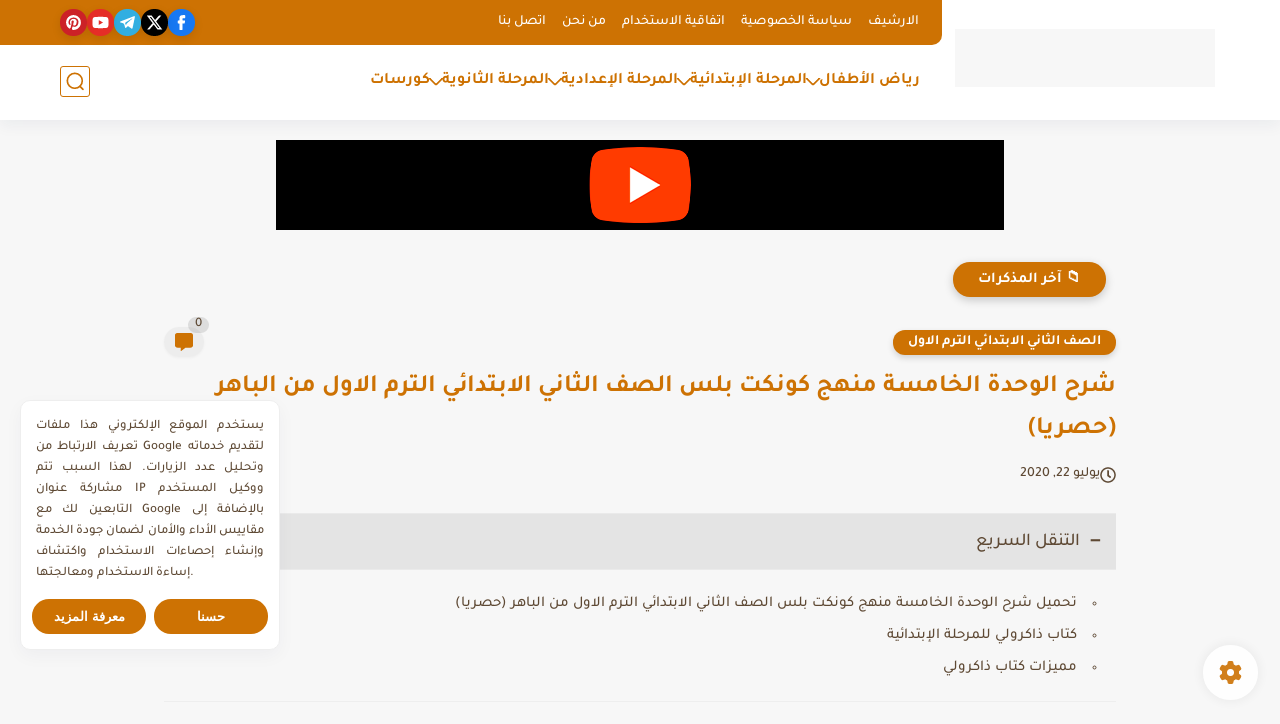

--- FILE ---
content_type: text/html; charset=utf-8
request_url: https://data527.click/38b3e62b06db846f5ab3/70f91f7a74/?placementName=b1&is_first=true&randomA=0_5230&maxw=952&time=01%2F21%2F2026%2008%3A26%3A03
body_size: 297
content:
        <!DOCTYPE html><html><body><a target="_blank" href="https://data527.click/38b3e62b06db846f5ab3/70f91f7a74/?campaign=cUhNUVRJOHJJWlNWeWNOVVJDZTR2UT09&clicked=1&placementName=b1&convertedAs=1&realRef=Z3RPTVZxMEZSbHJhcUluSjBkRFJDMmJQbC83eGIrL0I0MmZUT291YTM0b3VVTnJhNXBGNGhjKzBGc0JwbGgrZlJyeGZhL2M1YnV2VWxuL3V4aVRWQWdVdW9OV2xNY1RCQU9zTmRRcFdhalU9&ecpm_choosed=5&generic_choosed=5501&time=01/21/2026 08:26:03&redirectInfo=Q1R4cTZBa3dkUkhhdkFQTU9ua3NOQT09" /><img width="728" height="90" src="https://cdn.data527.click/generic/9136_96949728x90.png"/></a>
        <style>body{
            text-align:center
        }</style></body></html>

--- FILE ---
content_type: text/html; charset=utf-8
request_url: https://data527.click/c987cf7c41cc7e9cf130/11f707c31e/?placementName=b4&randomA=1_1710&maxw=952&time=01%2F21%2F2026%2008%3A26%3A03
body_size: 397
content:
        <!DOCTYPE html><html><body>    <script>
        height = 280;
        width = 336;

        window.parent.postMessage({"height": height, "width": width, 'id': "1_1710"}, "*")

    </script>
    <a target="_blank" href="https://data527.click/c987cf7c41cc7e9cf130/11f707c31e/?campaign=Zm5rbW51MnY2aVhsSEp1UHZuckJhZz09&clicked=1&placementName=b4&convertedAs=1&realRef=Z3RPTVZxMEZSbHJhcUluSjBkRFJDMmJQbC83eGIrL0I0MmZUT291YTM0b3VVTnJhNXBGNGhjKzBGc0JwbGgrZlJyeGZhL2M1YnV2VWxuL3V4aVRWQWdVdW9OV2xNY1RCQU9zTmRRcFdhalU9&ecpm_choosed=5&generic_choosed=5081&time=01/21/2026 08:26:03&redirectInfo=Q1R4cTZBa3dkUkhhdkFQTU9ua3NOQT09" /><img width="336" height="280" src="https://cdn.data527.click/generic/429_78320336x280-sysXP-msgtext-flash.gif"/></a>
        <style>body{
            text-align:center
        }</style></body></html>

--- FILE ---
content_type: text/html; charset=utf-8
request_url: https://data527.click/c987cf7c41cc7e9cf130/11f707c31e/?placementName=b4&randomA=2_457&maxw=952&time=01%2F21%2F2026%2008%3A26%3A03
body_size: 405
content:
        <!DOCTYPE html><html><body>    <script>
        height = 250;
        width = 300;

        window.parent.postMessage({"height": height, "width": width, 'id': "2_457"}, "*")

    </script>
    <a target="_blank" href="https://data527.click/c987cf7c41cc7e9cf130/11f707c31e/?campaign=ZmoxbU9vRm9WT1oySGRwWm1obCtjZz09&clicked=1&placementName=b4&convertedAs=1&realRef=Z3RPTVZxMEZSbHJhcUluSjBkRFJDMmJQbC83eGIrL0I0MmZUT291YTM0b3VVTnJhNXBGNGhjKzBGc0JwbGgrZlJyeGZhL2M1YnV2VWxuL3V4aVRWQWdVdW9OV2xNY1RCQU9zTmRRcFdhalU9&ecpm_choosed=5&generic_choosed=5543&time=01/21/2026 08:26:03&redirectInfo=Q1R4cTZBa3dkUkhhdkFQTU9ua3NOQT09" /><img width="300" height="250" src="https://cdn.data527.click/generic/2620_71643ed-Search-Engine-MediumBanner-58.png"/></a>
        <style>body{
            text-align:center
        }</style></body></html>

--- FILE ---
content_type: text/html; charset=utf-8
request_url: https://data527.click/304a09bf76a029def6f0/faba8f69c6/?placementName=default&randomA=3_4452&maxw=952&time=01%2F21%2F2026%2008%3A26%3A03
body_size: 384
content:
        <!DOCTYPE html><html><body>    <script>
        height = 50;
        width = 300;

        window.parent.postMessage({"height": height, "width": width, 'id': "3_4452"}, "*")

    </script>
    <a target="_blank" href="https://data527.click/304a09bf76a029def6f0/faba8f69c6/?campaign=ek5NaDZQd0tXWkcxR3JwWUt0T0RXdz09&clicked=1&placementName=default&convertedAs=1&realRef=Z3RPTVZxMEZSbHJhcUluSjBkRFJDMmJQbC83eGIrL0I0MmZUT291YTM0b3VVTnJhNXBGNGhjKzBGc0JwbGgrZlJyeGZhL2M1YnV2VWxuL3V4aVRWQWdVdW9OV2xNY1RCQU9zTmRRcFdhalU9&ecpm_choosed=5&generic_choosed=5504&time=01/21/2026 08:26:03&redirectInfo=Q1R4cTZBa3dkUkhhdkFQTU9ua3NOQT09" /><img width="300" height="50" src="https://cdn.data527.click/generic/8844_99255300x50.png"/></a>
        <style>body{
            text-align:center
        }</style></body></html>

--- FILE ---
content_type: text/html; charset=utf-8
request_url: https://www.google.com/recaptcha/api2/aframe
body_size: 266
content:
<!DOCTYPE HTML><html><head><meta http-equiv="content-type" content="text/html; charset=UTF-8"></head><body><script nonce="H9n22kNTeC5TdSo7_Awe5g">/** Anti-fraud and anti-abuse applications only. See google.com/recaptcha */ try{var clients={'sodar':'https://pagead2.googlesyndication.com/pagead/sodar?'};window.addEventListener("message",function(a){try{if(a.source===window.parent){var b=JSON.parse(a.data);var c=clients[b['id']];if(c){var d=document.createElement('img');d.src=c+b['params']+'&rc='+(localStorage.getItem("rc::a")?sessionStorage.getItem("rc::b"):"");window.document.body.appendChild(d);sessionStorage.setItem("rc::e",parseInt(sessionStorage.getItem("rc::e")||0)+1);localStorage.setItem("rc::h",'1768983963340');}}}catch(b){}});window.parent.postMessage("_grecaptcha_ready", "*");}catch(b){}</script></body></html>